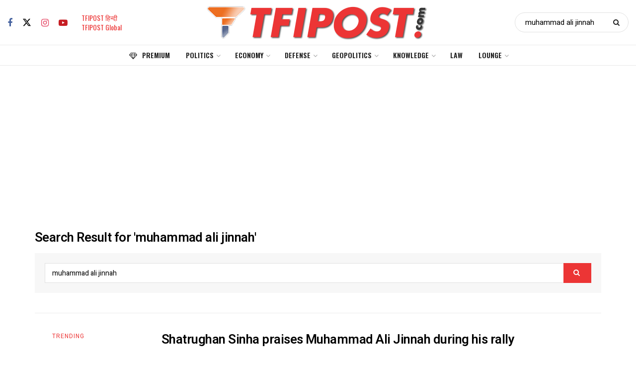

--- FILE ---
content_type: text/html; charset=utf-8
request_url: https://www.google.com/recaptcha/api2/aframe
body_size: 260
content:
<!DOCTYPE HTML><html><head><meta http-equiv="content-type" content="text/html; charset=UTF-8"></head><body><script nonce="1B0GyK5IWPGvgo6VOvKKVA">/** Anti-fraud and anti-abuse applications only. See google.com/recaptcha */ try{var clients={'sodar':'https://pagead2.googlesyndication.com/pagead/sodar?'};window.addEventListener("message",function(a){try{if(a.source===window.parent){var b=JSON.parse(a.data);var c=clients[b['id']];if(c){var d=document.createElement('img');d.src=c+b['params']+'&rc='+(localStorage.getItem("rc::a")?sessionStorage.getItem("rc::b"):"");window.document.body.appendChild(d);sessionStorage.setItem("rc::e",parseInt(sessionStorage.getItem("rc::e")||0)+1);localStorage.setItem("rc::h",'1768357045513');}}}catch(b){}});window.parent.postMessage("_grecaptcha_ready", "*");}catch(b){}</script></body></html>